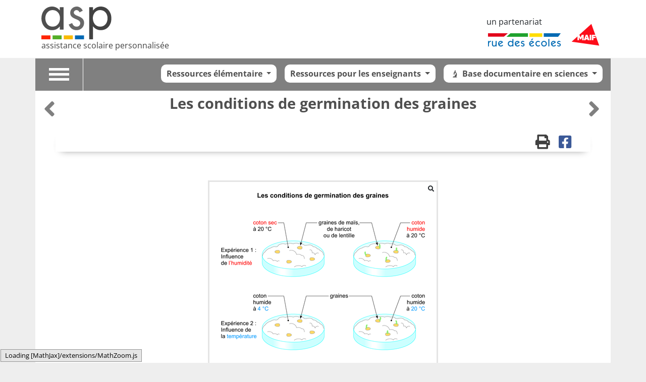

--- FILE ---
content_type: text/html; charset=UTF-8
request_url: https://www.assistancescolaire.com/enseignant/elementaire/ressources/base-documentaire-en-sciences/6spm0802
body_size: 8819
content:
<!DOCTYPE html>
<html lang="fr">
<head>

        

            <link rel="icon" href="/favicon.ico?1585573849" />
    

    <meta charset="utf-8">
    <meta name="viewport" content="width=device-width, initial-scale=1, shrink-to-fit=no">
    <meta name="description" content="">
    <meta name="author" content="">

    <meta property="og:url" content="https://www.assistancescolaire.com/enseignant/elementaire/ressources/base-documentaire-en-sciences/6spm0802" />
    <meta property="og:image" content="https://www.assistancescolaire.com/images/logo-ASP.png?1585573849" />
        <meta property="og:type" content="article"/>
    <meta property="og:title" content="Les conditions de germination des graines - Ressources pour les enseignants - Ressources élémentaire"/>

    
    <title> Les conditions de germination des graines  - Assistance scolaire personnalisée et gratuite - ASP</title>

    <link rel="stylesheet" href="/css/libs/bootstrap-5.1.3.min.css?1645527408" />
    <link rel="stylesheet" href="/css/libs/fontawesome-5-15-4.min.css?1645527408" />
    <link rel="stylesheet" href="/css/styles.css?1765293769"/>
    <link rel="stylesheet" href="/css/fontello.css?1729180568"/>
    <link rel="stylesheet" href="/css/jquery-backToTop.min.css?1585573849"/>
    <link rel="stylesheet" href="/css/libs/select2-4.0.6.min.css?1645527408"/>


    
        <link rel="stylesheet" href="/bundles/rdeimc/css/imcdoc.css?1763038647"/>
    <link rel="stylesheet" href="/css/360player.css?1585573849"/>
        <script type="text/x-mathjax-config">
    MathJax.Hub.Config({
        tex2jax: {inlineMath: [['$mj$','$mj$'], ['\\(','\\)']]},
    });

    </script>
    <script type="text/javascript"
            src="https://cdnjs.cloudflare.com/ajax/libs/mathjax/2.7.5/MathJax.js?config=default">
    </script>

</head>

<body class=" ">


    
                    <header>
    <nav class="navbar navbar-expand-lg navbar-fixed-top">
        <div class="container d-flex justify-content-between align-items-end">
            <a class="navbar-brand" href="/">
                <img class="d-block" src="/images/logo-ASP.svg?1585573849" alt="ASP">
                <span class="d-block app-title">assistance scolaire personnalisée</span>
            </a>

            
            <div class="d-lg-flex d-none">
                <div class="flex-column me-2">
                    <span class="d-block mb-2">un partenariat</span>
                     <a href="https://www.ruedesecoles.com"><img class="logo-rde" src="/images/logo-RDE.svg?1585573849"></a>
                </div>
                 <a href="https://www.maif.fr"><img class="logo-maif" src="/images/logo-maif.svg?1585573849"></a>
            </div>
        </div>
    </nav>

</header>    
    

<div id="mainWrapper" class="container">
    <div class="row">
                        
                            

                    

        
    
    <div id="navbar"
         class="sticky p-0  subject-ENS ressource-base-documentaire-en-sciences">

            <div class="row gx-0">
                                    <div id="burger-container" class="col-2 col-lg-1">
                        <button type="button" class="navbar-toggle collapsed" data-bs-toggle="collapse"
                                data-bs-target="#collapseTools" aria-expanded="false" aria-controls="navbar">
                            <span class="sr-only">Toggle navigation</span>
                            <div class="icon-bar"></div>
                            <div class="icon-bar"></div>
                            <div class="icon-bar"></div>
                        </button>
                    </div>
                                <div class="col-10 col-lg-11  py-0 p-2 ">
                    <div class="d-flex">
                                                                            <div class="d-flex flex-column flex-grow-1">
                                <div id="navbar-main" class="d-flex flex-row">
                                                                                                                                                                                                                                                                <div class="navbar-content d-flex flex-row justify-content-end flex-grow-1 px-1 py-2 p-sm-2 d-flex flex-wrap">

                                                                                    <div class="mt-1">
                                                <div class="dropdown">
                                                                                                                                                                                                                                                                                                                                                                                                                                    <button class="btn dropdown-toggle navbar-span " type="button"
                                                            id="dropDownGrades"
                                                            data-bs-toggle="dropdown"
                                                            aria-haspopup="true" aria-expanded="false" title="">
                                                        Ressources élémentaire
                                                    </button>
                                                    <div id="grades-navigation-container"
                                                         class="dropdown-menu dropdown-menu-right"
                                                         aria-labelledby="dropDownGrades">
                                                        <ul class="list-unstyled m-0">
                                                                                                                            <li>
                                                                    <a class="navbar-span dropdown-item nav-grade-dropdown-item grade-PS   d-flex align-items-center" href="/eleve/PS">
                                                                        Petite section

                                                                                                                                            </a>
                                                                </li>
                                                                                                                            <li>
                                                                    <a class="navbar-span dropdown-item nav-grade-dropdown-item grade-MS   d-flex align-items-center" href="/eleve/MS">
                                                                        Moyenne section

                                                                                                                                            </a>
                                                                </li>
                                                                                                                            <li>
                                                                    <a class="navbar-span dropdown-item nav-grade-dropdown-item grade-GS   d-flex align-items-center" href="/eleve/GS">
                                                                        Grande section

                                                                                                                                            </a>
                                                                </li>
                                                                                                                            <li>
                                                                    <a class="navbar-span dropdown-item nav-grade-dropdown-item grade-CP   d-flex align-items-center" href="/eleve/CP">
                                                                        CP

                                                                                                                                            </a>
                                                                </li>
                                                                                                                            <li>
                                                                    <a class="navbar-span dropdown-item nav-grade-dropdown-item grade-CE1   d-flex align-items-center" href="/eleve/CE1">
                                                                        CE1

                                                                                                                                            </a>
                                                                </li>
                                                                                                                            <li>
                                                                    <a class="navbar-span dropdown-item nav-grade-dropdown-item grade-CE2   d-flex align-items-center" href="/eleve/CE2">
                                                                        CE2

                                                                                                                                            </a>
                                                                </li>
                                                                                                                            <li>
                                                                    <a class="navbar-span dropdown-item nav-grade-dropdown-item grade-CM1   d-flex align-items-center" href="/eleve/CM1">
                                                                        CM1

                                                                                                                                            </a>
                                                                </li>
                                                                                                                            <li>
                                                                    <a class="navbar-span dropdown-item nav-grade-dropdown-item grade-CM2   d-flex align-items-center" href="/eleve/CM2">
                                                                        CM2

                                                                                                                                            </a>
                                                                </li>
                                                                                                                            <li>
                                                                    <a class="navbar-span dropdown-item nav-grade-dropdown-item grade-6e   d-flex align-items-center" href="/eleve/6e">
                                                                        6<sup>e</sup>

                                                                                                                                            </a>
                                                                </li>
                                                                                                                            <li>
                                                                    <a class="navbar-span dropdown-item nav-grade-dropdown-item grade-5e   d-flex align-items-center" href="/eleve/5e">
                                                                        5<sup>e</sup>

                                                                                                                                            </a>
                                                                </li>
                                                                                                                            <li>
                                                                    <a class="navbar-span dropdown-item nav-grade-dropdown-item grade-4e   d-flex align-items-center" href="/eleve/4e">
                                                                        4<sup>e</sup>

                                                                                                                                            </a>
                                                                </li>
                                                                                                                            <li>
                                                                    <a class="navbar-span dropdown-item nav-grade-dropdown-item grade-3e   d-flex align-items-center" href="/eleve/3e">
                                                                        3<sup>e</sup>

                                                                                                                                            </a>
                                                                </li>
                                                                                                                            <li>
                                                                    <a class="navbar-span dropdown-item nav-grade-dropdown-item grade-2nde   d-flex align-items-center" href="/eleve/2nde">
                                                                        Seconde

                                                                                                                                            </a>
                                                                </li>
                                                                                                                            <li>
                                                                    <a class="navbar-span dropdown-item nav-grade-dropdown-item grade-1re   d-flex align-items-center" href="/eleve/1re">
                                                                        Première

                                                                                                                                            </a>
                                                                </li>
                                                                                                                            <li>
                                                                    <a class="navbar-span dropdown-item nav-grade-dropdown-item grade-1STMG   d-flex align-items-center" href="/eleve/1STMG">
                                                                        Première STMG

                                                                                                                                            </a>
                                                                </li>
                                                                                                                            <li>
                                                                    <a class="navbar-span dropdown-item nav-grade-dropdown-item grade-1ST2S   d-flex align-items-center" href="/eleve/1ST2S">
                                                                        Première ST2S

                                                                                                                                            </a>
                                                                </li>
                                                                                                                            <li>
                                                                    <a class="navbar-span dropdown-item nav-grade-dropdown-item grade-terminale   d-flex align-items-center" href="/eleve/terminale">
                                                                        Terminale

                                                                                                                                            </a>
                                                                </li>
                                                                                                                            <li>
                                                                    <a class="navbar-span dropdown-item nav-grade-dropdown-item grade-TSTMG   d-flex align-items-center" href="/eleve/TSTMG">
                                                                        Terminale STMG

                                                                                                                                            </a>
                                                                </li>
                                                                                                                            <li>
                                                                    <a class="navbar-span dropdown-item nav-grade-dropdown-item grade-TSTI2D   d-flex align-items-center" href="/eleve/TSTI2D">
                                                                        Terminale STI2D

                                                                                                                                            </a>
                                                                </li>
                                                                                                                            <li>
                                                                    <a class="navbar-span dropdown-item nav-grade-dropdown-item grade-TST2S   d-flex align-items-center" href="/eleve/TST2S">
                                                                        Terminale ST2S

                                                                                                                                            </a>
                                                                </li>
                                                                                                                    </ul>
                                                    </div>
                                                </div>
                                            </div>
                                        
                                                                                    <div class="mt-1 ms-2 ms-sm-3 ">
                                                <div class="dropdown">
                                                    <button class="btn dropdown-toggle navbar-span" type="button"
                                                            id="dropDownSubjects"
                                                            data-bs-toggle="dropdown"
                                                            aria-haspopup="true" aria-expanded="false">
                                                                                                                    <i class="nav-subject subject-ENS icon-ENS "> </i>
                                                            Ressources pour les enseignants
                                                                                                            </button>
                                                    <div id="subjects-navigation-container"
                                                         class="dropdown-menu dropdown-menu-right"
                                                         aria-labelledby="dropDownSubjects">
                                                        <ul class="list-unstyled m-0">
                                                                                                                            <li>
                                                                    <a class="navbar-span dropdown-item nav-subject-dropdown-item subject-ENS   selected "
                                                                       href="/enseignant/elementaire/ressources">
                                                                        <i class="nav-subject subject-ENS icon-ENS"> </i>
                                                                        Ressources pour les enseignants</a>
                                                                </li>
                                                                                                                    </ul>
                                                    </div>
                                                </div>
                                            </div>
                                        
                                                                                    <div class="ms-2 ms-sm-3 mt-1">
                                                <div id="subjectThemesContainer" class="dropdown">

                                                    <button class="btn dropdown-toggle navbar-span" type="button"
                                                            id="dropDownSubjectThemes"
                                                            data-bs-toggle="dropdown" aria-haspopup="true"
                                                            aria-expanded="false">
                                                                                                                    <span class="d-inline d-md-none"><i
                                                                        class="icon-base-documentaire-en-sciences"> </i>Base documentaire en sciences</span>
                                                            <span class="d-none d-md-inline "><i
                                                                        class="icon-base-documentaire-en-sciences"> </i>Base documentaire en sciences</span>
                                                                                                            </button>

                                                    <div id="subject-themes-menu" aria-labelledby="dropDownSubjectThemes"
                                                         class="dropdown-menu dropdown-menu-right">
                                                        <ul id="subject-themes-list" class="list-unstyled m-0">
                                                                                                                            <li class="subject-themes-item mx-2 my-1 m-sm-1">
                                                                    <a href="/enseignant/elementaire/ressources/fiches-de-l-ecole"
                                                                       data-titleurl="fiches-de-l-ecole"
                                                                       class="subject-theme-link dropdown-item ">
                                                            <span class="d-inline d-md-none navbar-span"><i
                                                                        class="icon-fiches-de-l-ecole"> </i> Fiches de l'école</span>
                                                                        <span class="d-none d-md-inline navbar-span"><i
                                                                                    class="icon-fiches-de-l-ecole"> </i> Fiches de l'école</span>
                                                                    </a>
                                                                </li>
                                                                                                                            <li class="subject-themes-item mx-2 my-1 m-sm-1">
                                                                    <a href="/enseignant/elementaire/ressources/base-documentaire-en-sciences"
                                                                       data-titleurl="base-documentaire-en-sciences"
                                                                       class="subject-theme-link dropdown-item  selected ">
                                                            <span class="d-inline d-md-none navbar-span"><i
                                                                        class="icon-base-documentaire-en-sciences"> </i> Base documentaire en sciences</span>
                                                                        <span class="d-none d-md-inline navbar-span"><i
                                                                                    class="icon-base-documentaire-en-sciences"> </i> Base documentaire en sciences</span>
                                                                    </a>
                                                                </li>
                                                                                                                            <li class="subject-themes-item mx-2 my-1 m-sm-1">
                                                                    <a href="/enseignant/elementaire/ressources/base-documentaire-en-histoire"
                                                                       data-titleurl="base-documentaire-en-histoire"
                                                                       class="subject-theme-link dropdown-item ">
                                                            <span class="d-inline d-md-none navbar-span"><i
                                                                        class="icon-base-documentaire-en-histoire"> </i> Base documentaire en histoire</span>
                                                                        <span class="d-none d-md-inline navbar-span"><i
                                                                                    class="icon-base-documentaire-en-histoire"> </i> Base documentaire en histoire</span>
                                                                    </a>
                                                                </li>
                                                                                                                            <li class="subject-themes-item mx-2 my-1 m-sm-1">
                                                                    <a href="/enseignant/elementaire/ressources/base-documentaire-en-geographie"
                                                                       data-titleurl="base-documentaire-en-geographie"
                                                                       class="subject-theme-link dropdown-item ">
                                                            <span class="d-inline d-md-none navbar-span"><i
                                                                        class="icon-base-documentaire-en-geographie"> </i> Base documentaire en géographie</span>
                                                                        <span class="d-none d-md-inline navbar-span"><i
                                                                                    class="icon-base-documentaire-en-geographie"> </i> Base documentaire en géographie</span>
                                                                    </a>
                                                                </li>
                                                                                                                            <li class="subject-themes-item mx-2 my-1 m-sm-1">
                                                                    <a href="/enseignant/elementaire/ressources/base-documentaire-en-emc"
                                                                       data-titleurl="base-documentaire-en-emc"
                                                                       class="subject-theme-link dropdown-item ">
                                                            <span class="d-inline d-md-none navbar-span"><i
                                                                        class="icon-base-documentaire-en-emc"> </i> Base documentaire en EMC</span>
                                                                        <span class="d-none d-md-inline navbar-span"><i
                                                                                    class="icon-base-documentaire-en-emc"> </i> Base documentaire en EMC</span>
                                                                    </a>
                                                                </li>
                                                                                                                    </ul>
                                                    </div>

                                                </div>
                                            </div>
                                        
                                    </div>


                                </div>
                                <div id="navbar-sub"
                                     class="d-flex flex-row mb-2 px-2 px-sm-3 fw-bold justify-content-end text-end">
                                    
                                                                </div>
                        </div>
                    </div>
                </div>


            </div>


                            <div id="collapseTools" class="collapse">


                    <div id="tools-controls" class="py-2 px-3 container">
                        <div class="row">
                                                            <div class="text-center col-12">
                                    <div>
                                        <ul class="ms-sm-2 list-unstyled list-inline rounded-links-list">
                                            <li class="list-inline-item">
                                                <a href="/" class="whiteLink rounded-link"
                                                   title="Retour à l'accueil">
                                                    <span class="d-block"><i class="fas fa-home"></i></span>
                                                    Accueil
                                                </a>
                                            </li>
                                            <li class="list-inline-item">
                                                <a href="/?connection" class="whiteLink rounded-link"
                                                   title="Se connecter">
                                                    <span class="d-block"><i class="fas fa-sign-in-alt"></i></span>
                                                    Se connecter
                                                </a>
                                            </li>
                                            <li class="list-inline-item">
                                                <a href="/inscription"
                                                   class="whiteLink rounded-link"
                                                   title="Créer un compte">
                                                    <span class="d-block"><i
                                                                class="fas fa-user-plus d-block"></i></span>
                                                    Créer un compte
                                                </a>
                                            </li>
                                        </ul>
                                    </div>
                                </div>
                            
                            
                        </div>

                        

                    </div>

                                    </div>
                </div>


        
        <div id="alerts-container" class="container">
                </div>

                
        <div class="col-12 ">
            
        
    <div id="student-imcdoc"  data-imcdocid="6spm0802">

        <div class="row px-3">
    <div class="col-1 text-start p-0 align-middle m-auto">
                    <a href="/enseignant/elementaire/ressources/base-documentaire-en-sciences/i0409_00007_bd5" class="next-previous-notion-link"
               title="Coupe du bulbe de la jacinthe des bois">
                <i class="fas fa-angle-left color-ENS"></i><span
                        class="d-none">Notion précédente</span>
            </a>
            </div>

    <div class="col-10">
        <h1 class="text-center mt-2 imcdoc-title">Les conditions de germination des graines</h1>
        <span id="imcdoc-subtitle" class="d-block text-center fw-bold font-italic "></span>
    </div>

    <div class="col-1 text-end p-0 align-middle m-auto">
                    <a href="/enseignant/elementaire/ressources/base-documentaire-en-sciences/fde09sc13i01" class="next-previous-notion-link"
               title="Les différentes graines">
                <span class="d-none">Notion suivante</span><i
                        class="fas fa-angle-right color-ENS"></i>
            </a>
            </div>
</div>

        <div>
                    
    <div class="imcdoc-toolbar mt-2 my-4 ">
        <div class="container content content-ENS ressource-base-documentaire-en-sciences py-2 ">

            <div class="d-flex flex-row justify-content-end">

                <div>
                                        <a href="https://www.assistancescolaire.com/enseignant/elementaire/ressources/base-documentaire-en-sciences/6spm0802/print?print=1&printSheet=1" title="Imprimer" target="_blank" id="printButton">
                        <i class="fas fa-print"></i>
                    </a>
                    <a href="https://www.facebook.com/sharer/sharer.php?u=https://www.assistancescolaire.com/enseignant/elementaire/ressources/base-documentaire-en-sciences/6spm0802" onclick="javascript:window.open(this.href,
  '', 'menubar=no,toolbar=no,resizable=yes,scrollbars=yes,height=600,width=600');return false;" title="Partager sur facebook">
                        <i class="fab fa-facebook-square"></i>
                    </a>
                </div>
            </div>

        </div>
    </div>

    <div id="modal-problem"
     class="imcdoc-toolbar-modal-message imcdoc-toolbar-modal-message-ressource-base-documentaire-en-sciences  modal fade">
    <div id="modal-problem-content" class="modal-dialog">

        <div class="modal-content">

            <div class="text-center p-3 title background-ENS">
                <span class="text-center mt-2 w-100 fw-bold">Signaler une erreur</span>
                <br/>
                <i class="icon-ENS"></i>Ressources pour les enseignants -
                <span class="small">Base documentaire en sciences</span>
                                    <br/>
                    <span class="small">Les conditions de germination des graines</span>
                            </div>

            <div class="content border-ENS">
                <form id="send-problem-form" action="/signaler-probleme" method="post" class="p-3 form">
                    <div class="mb-3 intro">Vous avez repéré une erreur, une faute d'orthographe, une réponse erronée... Décrivez-nous le problème et nous nous chargerons de le corriger.</div>
                    <div class="userinput">
                        <div class="form-group">
                            <label for="problem-body">Description du problème :</label>
                            <textarea id="problem-body" name="problem[body]" type="text"
                                      class="form-control"></textarea>
                        </div>
                    </div>
                    <div class="form-group text-end" id="sendDiv">
                        <button id="submit-send-problem" type="submit" class="btn btn-primary"><i
                                    class="fas fa-paper-plane me-2"></i>Signaler le problème
                        </button>
                        <div id="success-problem" class="text-center w-100" style="display:none;">Problème signalé avec succès&nbsp;! <a
                                    class="d-block small text-center mt-2" id="new-problem"><i
                                        class="fas fa-redo"></i>Signaler un autre problème</a></div>
                    </div>

                    <input type="text" class="d-none" name="problem[current]">
                    <input type="text" class="d-none" name="problem[referer]">
                </form>
            </div>

        </div>
    </div>
</div>
    <div id="modal-print-export"
     class="imcdoc-toolbar-modal-message imcdoc-toolbar-modal-message-ressource-base-documentaire-en-sciences  modal fade">
    <div id="modal-problem-content" class="modal-dialog">

        <div class="modal-content">

            <div class="text-center p-3 title background-ENS">
                <span class="text-center mt-2 w-100 fw-bold printWord text-capitalize">Imprimer</span>
                <br/>
                <i class="icon-ENS"></i>Ressources pour les enseignants -
                <span class="small">Base documentaire en sciences</span>
                                    <br/>
                    <span class="small">Les conditions de germination des graines</span>
                            </div>

            <div class="content border-ENS">
                <form class="p-3 form" id="printForm">
                    <input type="hidden" value="1" name="print" />

                    <div class="mb-3 intro">Choisir ce que vous souhaitez <span class="printWord">imprimer</span> : </div>
                    <span id="export-error" style="display:none;">Vous devez sélectionner au moins une valeur.</span>
                    <div class="userinput">
                        <div class="form-check">
                            <input type="checkbox" class="form-check-input" id="printSheet" name="printSheet" checked value="1">
                            <label class="form-check-label" for="printSheet" >La fiche</label>
                        </div>
                                                <div class="form-check">
                            <input type="checkbox" class="form-check-input" id="printCorrection" name="printCorrection" value="1">
                            <label class="form-check-label" for="printCorrection">Le corrigé</label>
                        </div>
                    </div>
                    <div class="form-group text-center" id="sendDiv">
                        <a id="submit-send-export-print" href="" class="btn btn-primary" target="_blank"><i
                                    class="fas me-2"></i><span class="printWord text-capitalize">Imprimer</span>
                        </a>
                    </div>

                </form>
            </div>

        </div>
    </div>
</div>

            <div>

                <!-- ################### -->
                <!--        Nav        -->
                <!-- ################### -->
                <div id="internalNav" class="container flex-wrap px-0" style="display: none;">

                    
                    
                                    </div>


                <!-- ################### -->
                <!--        Pages        -->
                <!-- ################### -->
                <div class="collapse show" id="pagesContainer" aria-labelledby="headingOne" data-parent="#accordion">

                    
                        
                    <div class="tab-content" id="pagesContent">
                                                    <div class="imcdoc tab active subject-ENS" id="page1"
                                 >
                                <div class="imcDocContainer mx-2 mx-md-5">

                                                                        <div id="idocPage-1" class="idocPage clearfix"><div class="idocBlock"><div class="idocImgLand idocImgZoom"><table><caption class="align-top" align="top"></caption><tr><td><img id="imgZoom:6spm0802z.jpg"  class="idocImgZoom"  src="https://static1.assistancescolaire.com/ele/images/6spm0802.png" alt="Les conditions de germination des graines - illustration 1"></td></tr></table></div></div><div class="idocBlockComment"><div class="idocBlock">Les graines résistent au froid de l'hiver. Au printemps, elles peuvent germer et donner une nouvelle plante si les conditions climatiques sont favorables.<br/>Des expériences simples permettent de préciser les conditions climatiques favorisant la germination des graines.<br/>Expérience&nbsp;: on met à germer le même nombre de graines de haricot, de maïs ou de lentille dans des conditions différentes pour déterminer l'influence des facteurs climatiques (température ou humidité) sur la germination des graines. Un seul facteur doit varier au cours de l'expérience. On place, par exemple, des graines dans deux boîtes de Pétri à une température de 20°C en faisant varier le taux d'humidité.<br/>Résultat&nbsp;: seules les graines placées à 20°C sur du coton humide germent.<br/>Conclusion&nbsp;: pour germer, les graines ont besoin d'une humidité suffisante et d'une température convenable. Or, ces conditions sont souvent réalisées au printemps (journées plus chaudes et pluies assez fréquentes).<br/></div></div></div>
                                </div>
                            </div>
                                            </div>

                        
                </div>


                

                            </div>

                                    
    <div class="imcdoc-toolbar mt-2 my-4 imcdoc-toolbar-bottom">
        <div class="container content content-ENS ressource-base-documentaire-en-sciences py-2 ">

            <div class="d-flex flex-row justify-content-end">

                <div>
                                        <a href="https://www.assistancescolaire.com/enseignant/elementaire/ressources/base-documentaire-en-sciences/6spm0802/print?print=1&printSheet=1" title="Imprimer" target="_blank" id="printButton">
                        <i class="fas fa-print"></i>
                    </a>
                    <a href="https://www.facebook.com/sharer/sharer.php?u=https://www.assistancescolaire.com/enseignant/elementaire/ressources/base-documentaire-en-sciences/6spm0802" onclick="javascript:window.open(this.href,
  '', 'menubar=no,toolbar=no,resizable=yes,scrollbars=yes,height=600,width=600');return false;" title="Partager sur facebook">
                        <i class="fab fa-facebook-square"></i>
                    </a>
                </div>
            </div>

        </div>
    </div>

    <div id="modal-problem"
     class="imcdoc-toolbar-modal-message imcdoc-toolbar-modal-message-ressource-base-documentaire-en-sciences  modal fade">
    <div id="modal-problem-content" class="modal-dialog">

        <div class="modal-content">

            <div class="text-center p-3 title background-ENS">
                <span class="text-center mt-2 w-100 fw-bold">Signaler une erreur</span>
                <br/>
                <i class="icon-ENS"></i>Ressources pour les enseignants -
                <span class="small">Base documentaire en sciences</span>
                                    <br/>
                    <span class="small">Les conditions de germination des graines</span>
                            </div>

            <div class="content border-ENS">
                <form id="send-problem-form" action="/signaler-probleme" method="post" class="p-3 form">
                    <div class="mb-3 intro">Vous avez repéré une erreur, une faute d'orthographe, une réponse erronée... Décrivez-nous le problème et nous nous chargerons de le corriger.</div>
                    <div class="userinput">
                        <div class="form-group">
                            <label for="problem-body">Description du problème :</label>
                            <textarea id="problem-body" name="problem[body]" type="text"
                                      class="form-control"></textarea>
                        </div>
                    </div>
                    <div class="form-group text-end" id="sendDiv">
                        <button id="submit-send-problem" type="submit" class="btn btn-primary"><i
                                    class="fas fa-paper-plane me-2"></i>Signaler le problème
                        </button>
                        <div id="success-problem" class="text-center w-100" style="display:none;">Problème signalé avec succès&nbsp;! <a
                                    class="d-block small text-center mt-2" id="new-problem"><i
                                        class="fas fa-redo"></i>Signaler un autre problème</a></div>
                    </div>

                    <input type="text" class="d-none" name="problem[current]">
                    <input type="text" class="d-none" name="problem[referer]">
                </form>
            </div>

        </div>
    </div>
</div>
    <div id="modal-print-export"
     class="imcdoc-toolbar-modal-message imcdoc-toolbar-modal-message-ressource-base-documentaire-en-sciences  modal fade">
    <div id="modal-problem-content" class="modal-dialog">

        <div class="modal-content">

            <div class="text-center p-3 title background-ENS">
                <span class="text-center mt-2 w-100 fw-bold printWord text-capitalize">Imprimer</span>
                <br/>
                <i class="icon-ENS"></i>Ressources pour les enseignants -
                <span class="small">Base documentaire en sciences</span>
                                    <br/>
                    <span class="small">Les conditions de germination des graines</span>
                            </div>

            <div class="content border-ENS">
                <form class="p-3 form" id="printForm">
                    <input type="hidden" value="1" name="print" />

                    <div class="mb-3 intro">Choisir ce que vous souhaitez <span class="printWord">imprimer</span> : </div>
                    <span id="export-error" style="display:none;">Vous devez sélectionner au moins une valeur.</span>
                    <div class="userinput">
                        <div class="form-check">
                            <input type="checkbox" class="form-check-input" id="printSheet" name="printSheet" checked value="1">
                            <label class="form-check-label" for="printSheet" >La fiche</label>
                        </div>
                                                <div class="form-check">
                            <input type="checkbox" class="form-check-input" id="printCorrection" name="printCorrection" value="1">
                            <label class="form-check-label" for="printCorrection">Le corrigé</label>
                        </div>
                    </div>
                    <div class="form-group text-center" id="sendDiv">
                        <a id="submit-send-export-print" href="" class="btn btn-primary" target="_blank"><i
                                    class="fas me-2"></i><span class="printWord text-capitalize">Imprimer</span>
                        </a>
                    </div>

                </form>
            </div>

        </div>
    </div>
</div>

            
            <div id="modal-zoom" class="row modal fade" role="dialog">
                <div class="modal-dialog modal-lg modal-dialog-centered">
                    <img src=""/>
                </div>
            </div>

            <div id="modal-annex" class="row modal fade">
                <div id="modal-annex-content" class="modal-dialog p-3">
                </div>
            </div>
        </div>
    </div>
        </div>
    </div>

</div>


                    <div class="pre-footer">
    <div class="container">
        <div class="d-flex d-lg-none justify-content-center mb-3">
            <div class="flex-column me-2">
                <span class="d-block mb-2 text-start">un partenariat</span>
                <a href="https://www.ruedesecoles.com"><img class="logo-rde" src="/images/logo-RDE.svg?1585573849"></a>
            </div>
            <a href="https://www.maif.fr"><img class="logo-maif" src="/images/logo-maif.svg?1585573849"></a>
        </div>
        <div class="row mb-3">
            <div class="col text-center">
                <a href="/autres-sites" class="h2">Nos sites / appli</a>
            </div>
        </div>
        <div class="row">
            <div class="col-md-4">
                <a href="https://www.monespaceeducation.com/" class="other-site">Mon espace éducation</a><br/>
                <a href="https://www.cap-concours.fr" class="other-site">Cap Concours</a><br/>
                <a href="https://www.iletaitunehistoire.com" class="other-site">Il était une histoire</a>
            </div>
            <div class="col-md-4">
                <a href="https://www.objectifbrevet.com/" class="other-site">Objectif Brevet</a><br>
                <a href="https://www.apprendreaportersecours.fr" class="other-site">Apprendre à porter secours</a><br>
                <a href="https://www.laquintejuste.com" class="other-site">La quinte juste</a>
            </div>
            <div class="col-md-4">
                <a href="https://www.maif.fr/particuliers/services-au-quotidien/solutions-educatives.html" class="other-site">Les solutions éducatives MAIF</a><br>
                <a href="http://www.fondsmaifpourleducation.fr/" class="other-site">Le fonds MAIF pour l'éducation</a><br>
                <a href="https://www.maif.fr/enseignants/accueil.html" class="other-site">L'espace enseignant MAIF</a>
            </div>
        </div>

    </div>
</div>

<div class="footer">
    <div class="container">
        <div class="row">
            <div class="col text-center">
                <a href="/informations-legales">Informations légales</a>
                <a href="/contact">Contact</a>
                <a href="http://www.facebook.com/assistance.scolaire.personnalisee/"><i class="fab fa-facebook-square"></i></a>
                <span class="d-inline-block">&copy;&nbsp;2000-2026,&nbsp;Miscellane</span>
            </div>
        </div>

    </div>
</div>
    

    <script src="/js/libs/jquery-3.6.0.min.js?1645527408"></script>
    <script src="/js/libs/popper-2.11.2.min.js?1645527408"></script>
    <script src="/js/libs/bootstrap-5.1.3.min.js?1645527408"></script>


<script src="/js/app.js?1619449744"></script>

<script src="/js/libs/stickyfill-2.1.0.min.js?1645527408"></script>
<script src="/js/jquery-backToTop.min.js?1585573849"></script>
<script src="/bundles/fosjsrouting/js/router.min.js?1763038647"></script>
<script src="/js/routing?callback=fos.Router.setData"></script>

<script src="/js/libs/select2/select2-4.0.6.min.js?1645527408"></script>
<script src="/js/libs/select2/locale-fr.js?1645527408"></script>

    <script>
        //For firefox that keeps track off inputs
        $('#exercicesContainer .imcTest input').val("");
    </script>
    <script src="/js/Sortable.min.js?1585573849"></script>
    <script src="/js/libs/jquery.zoom-1.7.21.min.js?1645527408"></script>
    <script src="/js/libs/modernizr-2.8.3.min.js?1645527408"></script>
    <script>
        var saveMaxScore = 100;
        var showMaxScore = 20;
        var exerciceSaveUrl = '/save_activity';
        var exerciceFollowedUser = '';
        var typeExercices = 'testResults'
        var previousAnswers = JSON.parse('[]');
        var following = false;
    </script>
    <script src="/bundles/rdeimc/js/exercices.js?1763038647"></script>
    <script src="/js/progress.js?1585573849"></script>
    <script src="/js/pagination.js?1585573849"></script>
    <script src="/js/imcdoc.js?1664978173"></script>
    <script src="/js/berniecode-animator.js?1585573849"></script>
    <script src="/js/soundmanager2-nodebug-jsmin.js?1585573849"></script>
    <script src="/js/360player.js?1585573849"></script>
    <script src="/js/podcasts.js?1642072570"></script>

    <script>
        var nbClips = 0;
        var nbExercices = 0;
        nbExercices =   0 ;
        var scores = [];
    </script>
    <script src="/js/zoom.js?1664978173"></script>
    <script src="/js/student-imcdoc.js?1622699056"></script>

    
    
    <script src="/js/autosize.min.js?1585573849"></script>

    <script>

        $(function () {
            autosize($('#problem-body'));

            $('#modal-print-export').on('show.bs.modal', function (e) {
                updatePrintHref();
                $('#export-error').hide();
            });
            $('#printForm').on('change', function() {
                updatePrintHref();
            });
            $('#submit-send-export-print').on('click', function(e) {
                if (!$('#printSheet').is(':checked') && !$('#printCorrection').is(':checked') ) {
                    $('#export-error').show();
                    e.preventDefault();
                }
                else
                    $('#modal-print-export').modal('hide')
            });

            $('#printButton').on('click', function() {
                $('#modal-print-export .printWord').text('imprimer');
                $('#modal-print-export input[name="print"]').val(1);
                $('#modal-print-export #sendDiv .fas').addClass('fa-print');
                $('#modal-print-export #sendDiv .fas').removeClass('fa-file-pdf');
            });
        });

        function updatePrintHref() {
            var href = window.location.pathname + "/print?" + $('#printForm').serialize();
            $('#submit-send-export-print').attr('href', href);
        }

        $('#new-problem').click(function () {
            $('#send-problem-form .userinput').show();
            $('#submit-send-problem').show();
            $('#success-problem').hide();
            $('#problem-body').val('');
            $('#send-problem-form .fa-paper-plane').css('animation-name', '');
            $('#submit-send-problem').css('animation-name', '');
        });

        $('body').on('submit', '#send-problem-form', function (e) {
            e.preventDefault();
            $('input[name="problem[current]"]').val(window.location.pathname + window.location.hash);
            $('input[name="problem[referer]"]').val(document.referrer);

            $.ajax({
                type: $(this).attr('method'),
                url: $(this).attr('action'),
                data: $(this).serialize()
            })
                .done(function (data, status, xhr) {
                    var responsecode = xhr.status;
                    var animDuration = 1000;
                    if (responsecode == 200) {
                        $('#send-problem-form .fa-paper-plane').css('animation-duration', animDuration + 'ms');
                        $('#send-problem-form .fa-paper-plane').css('animation-name', 'fly');

                        $('#submit-send-problem').css('animation-delay', animDuration / 3.0);
                        $('#submit-send-problem').css('animation-duration', animDuration);
                        $('#submit-send-problem').css('animation-name', 'fadeout');

                        setTimeout(function () {
                                $('#submit-send-problem').hide();
                                $('#success-problem').show();
                                $('#send-problem-form .userinput').hide();
                            }
                            , animDuration - 1);
                    }
                })
            ;
        });

    </script>
    <script>
        $(function() {


        });
    </script>



    
    <script src="/js/tests-exercices.js?1642519284"></script>

<script>
    var elements = $('.sticky');
    Stickyfill.add(elements);

    var $button = $.backToTop({theme: 'fawesome', 'width': 50, 'height': 50});
</script>
</body>

</html>


--- FILE ---
content_type: application/javascript
request_url: https://www.assistancescolaire.com/js/app.js?1619449744
body_size: 2019
content:
bp_large = 1199;
bp_medium = 991;
bp_small = 767;
bp_xsmall = 575;

var IMCTESTS_CORRECTION_V2 = true;

function viewport() {
    return { width : $(window).width() , height : $(window).height() };
}


function scrollTopTo(target, duration){

    if (target === undefined) return;

    var winHeight = $(window).height();
    var bodyHeight = $('body').height();
    var targetY = target.offset().top - 120;
    if (targetY + winHeight > bodyHeight) targetY = bodyHeight -  winHeight - 50;
    if (duration == null) duration = 100;
    $('html, body').animate( { scrollTop: targetY}, duration );
}

$(function(){
  $('.imcdoc').find('table').each(function(){
      $(this).wrap('<div class="table-responsive"></div>');
  });
});


//######################################
// follow
//######################################

$('#follow-switcher').change(function () {
    let newFollow = $(this).val();
    updateFollow(newFollow, function () {
        window.location.reload();
    });
});
$('a.quit-follow, a.see-inbox').click(function () {
    let redirectUrl = $(this).attr('data-url');
    updateFollow(null, function () {
        window.location.href = redirectUrl;
    });
});
$('#navbar #admin-follow-controls .validate').click(function () {
    let container = $(this).closest('#admin-follow-controls');
    let newFollow = container.find('.follow-username').val();
    updateFollow(newFollow, function () {
        window.location.reload();
    });
});
$('#navbar .admin-follow .close').click(function () {
    updateFollow(null, function (response) {
        window.location.reload();
    });
});
$('#navbar .admin-follow .dashboard').click(function () {
    let url = Routing.generate('home', {type:'eleve', grade:grade});
    window.location = url;
});

function updateFollow(username, doneCallback){
    let updateFollowUrl = Routing.generate("update-follow", {username: username});
    $.ajax({
        type: "POST",
        url: updateFollowUrl,
    }).done(function (response) {
      /*  console.log(response.homeUrl);
        window.location.href = response.homeUrl;
        return;*/
        doneCallback();
    });
}